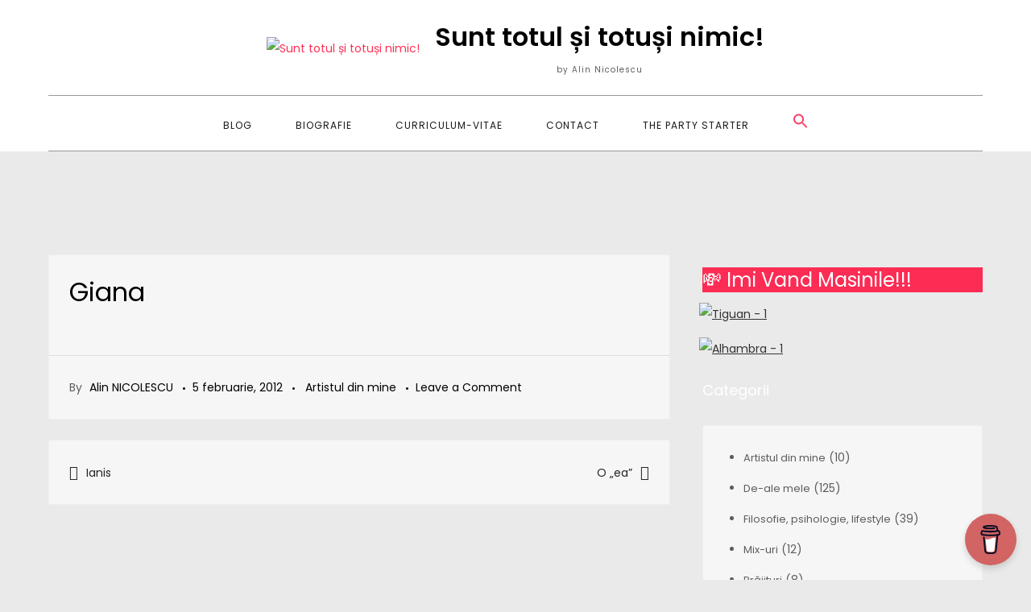

--- FILE ---
content_type: text/html; charset=UTF-8
request_url: https://www.alinnicolescu.ro/giana/
body_size: 16734
content:
<!DOCTYPE html> <html dir="ltr" lang="ro-RO" prefix="og: https://ogp.me/ns#"><head>
	<meta charset="UTF-8">
	<meta name="viewport" content="width=device-width, initial-scale=1">
	<link rel="profile" href="https://gmpg.org/xfn/11">
			<link rel="pingback" href="https://alinnicolescu.ro/xmlrpc.php">
	

		<!-- All in One SEO 4.9.3 - aioseo.com -->
	<meta name="robots" content="max-image-preview:large" />
	<meta name="author" content="Alin NICOLESCU"/>
	<link rel="canonical" href="https://www.alinnicolescu.ro/giana/" />
	<meta name="generator" content="All in One SEO (AIOSEO) 4.9.3" />
		<meta property="og:locale" content="ro_RO" />
		<meta property="og:site_name" content="Sunt totul și totuși nimic! - by Alin Nicolescu" />
		<meta property="og:type" content="article" />
		<meta property="og:title" content="Giana - Sunt totul și totuși nimic!" />
		<meta property="og:url" content="https://www.alinnicolescu.ro/giana/" />
		<meta property="og:image" content="https://alinnicolescu.ro/wp-content/uploads/2024/11/cropped-cropped-cropped-AlinNicolescu-Link-Tree-1.png" />
		<meta property="og:image:secure_url" content="https://alinnicolescu.ro/wp-content/uploads/2024/11/cropped-cropped-cropped-AlinNicolescu-Link-Tree-1.png" />
		<meta property="article:published_time" content="2012-02-05T19:34:36+00:00" />
		<meta property="article:modified_time" content="2012-02-05T19:34:36+00:00" />
		<meta name="twitter:card" content="summary_large_image" />
		<meta name="twitter:title" content="Giana - Sunt totul și totuși nimic!" />
		<meta name="twitter:image" content="https://alinnicolescu.ro/wp-content/uploads/2024/11/cropped-cropped-cropped-AlinNicolescu-Link-Tree-1.png" />
		<script type="application/ld+json" class="aioseo-schema">
			{"@context":"https:\/\/schema.org","@graph":[{"@type":"BlogPosting","@id":"https:\/\/www.alinnicolescu.ro\/giana\/#blogposting","name":"Giana - Sunt totul \u0219i totu\u0219i nimic!","headline":"Giana","author":{"@id":"https:\/\/www.alinnicolescu.ro\/author\/alinnicolescu\/#author"},"publisher":{"@id":"https:\/\/www.alinnicolescu.ro\/#organization"},"image":{"@type":"ImageObject","url":"http:\/\/alinnicolescu.ro\/wp-content\/uploads\/2012\/02\/Giana-by-Alin-Nicolescu.jpg","@id":"https:\/\/www.alinnicolescu.ro\/giana\/#articleImage"},"datePublished":"2012-02-05T21:34:36+03:00","dateModified":"2012-02-05T21:34:36+03:00","inLanguage":"ro-RO","mainEntityOfPage":{"@id":"https:\/\/www.alinnicolescu.ro\/giana\/#webpage"},"isPartOf":{"@id":"https:\/\/www.alinnicolescu.ro\/giana\/#webpage"},"articleSection":"Artistul din mine"},{"@type":"BreadcrumbList","@id":"https:\/\/www.alinnicolescu.ro\/giana\/#breadcrumblist","itemListElement":[{"@type":"ListItem","@id":"https:\/\/www.alinnicolescu.ro#listItem","position":1,"name":"Home","item":"https:\/\/www.alinnicolescu.ro","nextItem":{"@type":"ListItem","@id":"https:\/\/www.alinnicolescu.ro\/category\/artistul-din-mine\/#listItem","name":"Artistul din mine"}},{"@type":"ListItem","@id":"https:\/\/www.alinnicolescu.ro\/category\/artistul-din-mine\/#listItem","position":2,"name":"Artistul din mine","item":"https:\/\/www.alinnicolescu.ro\/category\/artistul-din-mine\/","nextItem":{"@type":"ListItem","@id":"https:\/\/www.alinnicolescu.ro\/giana\/#listItem","name":"Giana"},"previousItem":{"@type":"ListItem","@id":"https:\/\/www.alinnicolescu.ro#listItem","name":"Home"}},{"@type":"ListItem","@id":"https:\/\/www.alinnicolescu.ro\/giana\/#listItem","position":3,"name":"Giana","previousItem":{"@type":"ListItem","@id":"https:\/\/www.alinnicolescu.ro\/category\/artistul-din-mine\/#listItem","name":"Artistul din mine"}}]},{"@type":"Organization","@id":"https:\/\/www.alinnicolescu.ro\/#organization","name":"Sunt totul si totusi nimic!","description":"by Alin Nicolescu","url":"https:\/\/www.alinnicolescu.ro\/","logo":{"@type":"ImageObject","url":"https:\/\/alinnicolescu.ro\/wp-content\/uploads\/2024\/11\/cropped-cropped-cropped-AlinNicolescu-Link-Tree-1.png","@id":"https:\/\/www.alinnicolescu.ro\/giana\/#organizationLogo","width":150,"height":150},"image":{"@id":"https:\/\/www.alinnicolescu.ro\/giana\/#organizationLogo"}},{"@type":"Person","@id":"https:\/\/www.alinnicolescu.ro\/author\/alinnicolescu\/#author","url":"https:\/\/www.alinnicolescu.ro\/author\/alinnicolescu\/","name":"Alin NICOLESCU","image":{"@type":"ImageObject","@id":"https:\/\/www.alinnicolescu.ro\/giana\/#authorImage","url":"https:\/\/secure.gravatar.com\/avatar\/6ec1408f7717f77ad70c3e89c28541663e6f696c5996ade1e9abb5688ff5adeb?s=96&r=g","width":96,"height":96,"caption":"Alin NICOLESCU"}},{"@type":"WebPage","@id":"https:\/\/www.alinnicolescu.ro\/giana\/#webpage","url":"https:\/\/www.alinnicolescu.ro\/giana\/","name":"Giana - Sunt totul \u0219i totu\u0219i nimic!","inLanguage":"ro-RO","isPartOf":{"@id":"https:\/\/www.alinnicolescu.ro\/#website"},"breadcrumb":{"@id":"https:\/\/www.alinnicolescu.ro\/giana\/#breadcrumblist"},"author":{"@id":"https:\/\/www.alinnicolescu.ro\/author\/alinnicolescu\/#author"},"creator":{"@id":"https:\/\/www.alinnicolescu.ro\/author\/alinnicolescu\/#author"},"datePublished":"2012-02-05T21:34:36+03:00","dateModified":"2012-02-05T21:34:36+03:00"},{"@type":"WebSite","@id":"https:\/\/www.alinnicolescu.ro\/#website","url":"https:\/\/www.alinnicolescu.ro\/","name":"Sunt totul si totusi nimic!","description":"by Alin Nicolescu","inLanguage":"ro-RO","publisher":{"@id":"https:\/\/www.alinnicolescu.ro\/#organization"}}]}
		</script>
		<!-- All in One SEO -->


	<!-- This site is optimized with the Yoast SEO plugin v26.8 - https://yoast.com/product/yoast-seo-wordpress/ -->
	<title>Giana - Sunt totul și totuși nimic!</title>
	<link rel="canonical" href="https://www.alinnicolescu.ro/giana/" />
	<meta property="og:locale" content="ro_RO" />
	<meta property="og:type" content="article" />
	<meta property="og:title" content="Giana - Sunt totul și totuși nimic!" />
	<meta property="og:url" content="https://www.alinnicolescu.ro/giana/" />
	<meta property="og:site_name" content="Sunt totul și totuși nimic!" />
	<meta property="article:author" content="https://www.facebook.com/ALINNICOLESCU/" />
	<meta property="article:published_time" content="2012-02-05T19:34:36+00:00" />
	<meta property="og:image" content="http://alinnicolescu.ro/wp-content/uploads/2012/02/Giana-by-Alin-Nicolescu.jpg" />
	<meta name="author" content="Alin NICOLESCU" />
	<meta name="twitter:card" content="summary_large_image" />
	<meta name="twitter:creator" content="@https://twitter.com/alinnicolescu" />
	<meta name="twitter:label1" content="Scris de" />
	<meta name="twitter:data1" content="Alin NICOLESCU" />
	<script type="application/ld+json" class="yoast-schema-graph">{"@context":"https://schema.org","@graph":[{"@type":"Article","@id":"https://www.alinnicolescu.ro/giana/#article","isPartOf":{"@id":"https://www.alinnicolescu.ro/giana/"},"author":{"name":"Alin NICOLESCU","@id":"https://www.alinnicolescu.ro/#/schema/person/49eab4e5bae145722b120862683df8c6"},"headline":"Giana","datePublished":"2012-02-05T19:34:36+00:00","mainEntityOfPage":{"@id":"https://www.alinnicolescu.ro/giana/"},"wordCount":1,"commentCount":0,"publisher":{"@id":"https://www.alinnicolescu.ro/#organization"},"image":{"@id":"https://www.alinnicolescu.ro/giana/#primaryimage"},"thumbnailUrl":"http://alinnicolescu.ro/wp-content/uploads/2012/02/Giana-by-Alin-Nicolescu.jpg","articleSection":["Artistul din mine"],"inLanguage":"ro-RO","potentialAction":[{"@type":"CommentAction","name":"Comment","target":["https://www.alinnicolescu.ro/giana/#respond"]}]},{"@type":"WebPage","@id":"https://www.alinnicolescu.ro/giana/","url":"https://www.alinnicolescu.ro/giana/","name":"Giana - Sunt totul și totuși nimic!","isPartOf":{"@id":"https://www.alinnicolescu.ro/#website"},"primaryImageOfPage":{"@id":"https://www.alinnicolescu.ro/giana/#primaryimage"},"image":{"@id":"https://www.alinnicolescu.ro/giana/#primaryimage"},"thumbnailUrl":"http://alinnicolescu.ro/wp-content/uploads/2012/02/Giana-by-Alin-Nicolescu.jpg","datePublished":"2012-02-05T19:34:36+00:00","breadcrumb":{"@id":"https://www.alinnicolescu.ro/giana/#breadcrumb"},"inLanguage":"ro-RO","potentialAction":[{"@type":"ReadAction","target":["https://www.alinnicolescu.ro/giana/"]}]},{"@type":"ImageObject","inLanguage":"ro-RO","@id":"https://www.alinnicolescu.ro/giana/#primaryimage","url":"http://alinnicolescu.ro/wp-content/uploads/2012/02/Giana-by-Alin-Nicolescu.jpg","contentUrl":"http://alinnicolescu.ro/wp-content/uploads/2012/02/Giana-by-Alin-Nicolescu.jpg"},{"@type":"BreadcrumbList","@id":"https://www.alinnicolescu.ro/giana/#breadcrumb","itemListElement":[{"@type":"ListItem","position":1,"name":"Prima pagină","item":"https://www.alinnicolescu.ro/"},{"@type":"ListItem","position":2,"name":"Blog","item":"https://www.alinnicolescu.ro/blog/"},{"@type":"ListItem","position":3,"name":"Giana"}]},{"@type":"WebSite","@id":"https://www.alinnicolescu.ro/#website","url":"https://www.alinnicolescu.ro/","name":"Sunt totul și totuși nimic!","description":"by Alin Nicolescu","publisher":{"@id":"https://www.alinnicolescu.ro/#organization"},"potentialAction":[{"@type":"SearchAction","target":{"@type":"EntryPoint","urlTemplate":"https://www.alinnicolescu.ro/?s={search_term_string}"},"query-input":{"@type":"PropertyValueSpecification","valueRequired":true,"valueName":"search_term_string"}}],"inLanguage":"ro-RO"},{"@type":"Organization","@id":"https://www.alinnicolescu.ro/#organization","name":"Sunt totul și totuși nimic!","url":"https://www.alinnicolescu.ro/","logo":{"@type":"ImageObject","inLanguage":"ro-RO","@id":"https://www.alinnicolescu.ro/#/schema/logo/image/","url":"https://alinnicolescu.ro/wp-content/uploads/2024/11/cropped-cropped-cropped-AlinNicolescu-Link-Tree-1.png","contentUrl":"https://alinnicolescu.ro/wp-content/uploads/2024/11/cropped-cropped-cropped-AlinNicolescu-Link-Tree-1.png","width":150,"height":150,"caption":"Sunt totul și totuși nimic!"},"image":{"@id":"https://www.alinnicolescu.ro/#/schema/logo/image/"}},{"@type":"Person","@id":"https://www.alinnicolescu.ro/#/schema/person/49eab4e5bae145722b120862683df8c6","name":"Alin NICOLESCU","image":{"@type":"ImageObject","inLanguage":"ro-RO","@id":"https://www.alinnicolescu.ro/#/schema/person/image/","url":"https://secure.gravatar.com/avatar/6ec1408f7717f77ad70c3e89c28541663e6f696c5996ade1e9abb5688ff5adeb?s=96&r=g","contentUrl":"https://secure.gravatar.com/avatar/6ec1408f7717f77ad70c3e89c28541663e6f696c5996ade1e9abb5688ff5adeb?s=96&r=g","caption":"Alin NICOLESCU"},"description":"SUNT TOTUL SI TOTUSI NIMIC!","sameAs":["https://www.alinnicolescu.ro","https://www.facebook.com/ALINNICOLESCU/","https://www.instagram.com/alinnicolescu/","https://x.com/https://twitter.com/alinnicolescu","https://youtube.com/alinnicolescu","https://soundcloud.com/djalinnicolescu"],"url":"https://www.alinnicolescu.ro/author/alinnicolescu/"}]}</script>
	<!-- / Yoast SEO plugin. -->


<link rel='dns-prefetch' href='//alinnicolescu.ro' />
<link rel='dns-prefetch' href='//fonts.googleapis.com' />
<link rel="alternate" type="application/rss+xml" title="Sunt totul și totuși nimic! &raquo; Flux" href="https://www.alinnicolescu.ro/feed/" />
<link rel="alternate" type="application/rss+xml" title="Sunt totul și totuși nimic! &raquo; Flux comentarii" href="https://www.alinnicolescu.ro/comments/feed/" />
<link rel="alternate" type="application/rss+xml" title="Flux comentarii Sunt totul și totuși nimic! &raquo; Giana" href="https://www.alinnicolescu.ro/giana/feed/" />
<link rel="alternate" title="oEmbed (JSON)" type="application/json+oembed" href="https://www.alinnicolescu.ro/wp-json/oembed/1.0/embed?url=https%3A%2F%2Fwww.alinnicolescu.ro%2Fgiana%2F" />
<link rel="alternate" title="oEmbed (XML)" type="text/xml+oembed" href="https://www.alinnicolescu.ro/wp-json/oembed/1.0/embed?url=https%3A%2F%2Fwww.alinnicolescu.ro%2Fgiana%2F&#038;format=xml" />
		<!-- This site uses the Google Analytics by MonsterInsights plugin v9.11.1 - Using Analytics tracking - https://www.monsterinsights.com/ -->
							<script src="//www.googletagmanager.com/gtag/js?id=G-WN50VYTSC1"  data-cfasync="false" data-wpfc-render="false" type="text/javascript" async></script>
			<script data-cfasync="false" data-wpfc-render="false" type="text/javascript">
				var mi_version = '9.11.1';
				var mi_track_user = true;
				var mi_no_track_reason = '';
								var MonsterInsightsDefaultLocations = {"page_location":"https:\/\/www.alinnicolescu.ro\/giana\/"};
								if ( typeof MonsterInsightsPrivacyGuardFilter === 'function' ) {
					var MonsterInsightsLocations = (typeof MonsterInsightsExcludeQuery === 'object') ? MonsterInsightsPrivacyGuardFilter( MonsterInsightsExcludeQuery ) : MonsterInsightsPrivacyGuardFilter( MonsterInsightsDefaultLocations );
				} else {
					var MonsterInsightsLocations = (typeof MonsterInsightsExcludeQuery === 'object') ? MonsterInsightsExcludeQuery : MonsterInsightsDefaultLocations;
				}

								var disableStrs = [
										'ga-disable-G-WN50VYTSC1',
									];

				/* Function to detect opted out users */
				function __gtagTrackerIsOptedOut() {
					for (var index = 0; index < disableStrs.length; index++) {
						if (document.cookie.indexOf(disableStrs[index] + '=true') > -1) {
							return true;
						}
					}

					return false;
				}

				/* Disable tracking if the opt-out cookie exists. */
				if (__gtagTrackerIsOptedOut()) {
					for (var index = 0; index < disableStrs.length; index++) {
						window[disableStrs[index]] = true;
					}
				}

				/* Opt-out function */
				function __gtagTrackerOptout() {
					for (var index = 0; index < disableStrs.length; index++) {
						document.cookie = disableStrs[index] + '=true; expires=Thu, 31 Dec 2099 23:59:59 UTC; path=/';
						window[disableStrs[index]] = true;
					}
				}

				if ('undefined' === typeof gaOptout) {
					function gaOptout() {
						__gtagTrackerOptout();
					}
				}
								window.dataLayer = window.dataLayer || [];

				window.MonsterInsightsDualTracker = {
					helpers: {},
					trackers: {},
				};
				if (mi_track_user) {
					function __gtagDataLayer() {
						dataLayer.push(arguments);
					}

					function __gtagTracker(type, name, parameters) {
						if (!parameters) {
							parameters = {};
						}

						if (parameters.send_to) {
							__gtagDataLayer.apply(null, arguments);
							return;
						}

						if (type === 'event') {
														parameters.send_to = monsterinsights_frontend.v4_id;
							var hookName = name;
							if (typeof parameters['event_category'] !== 'undefined') {
								hookName = parameters['event_category'] + ':' + name;
							}

							if (typeof MonsterInsightsDualTracker.trackers[hookName] !== 'undefined') {
								MonsterInsightsDualTracker.trackers[hookName](parameters);
							} else {
								__gtagDataLayer('event', name, parameters);
							}
							
						} else {
							__gtagDataLayer.apply(null, arguments);
						}
					}

					__gtagTracker('js', new Date());
					__gtagTracker('set', {
						'developer_id.dZGIzZG': true,
											});
					if ( MonsterInsightsLocations.page_location ) {
						__gtagTracker('set', MonsterInsightsLocations);
					}
										__gtagTracker('config', 'G-WN50VYTSC1', {"forceSSL":"true","link_attribution":"true"} );
										window.gtag = __gtagTracker;										(function () {
						/* https://developers.google.com/analytics/devguides/collection/analyticsjs/ */
						/* ga and __gaTracker compatibility shim. */
						var noopfn = function () {
							return null;
						};
						var newtracker = function () {
							return new Tracker();
						};
						var Tracker = function () {
							return null;
						};
						var p = Tracker.prototype;
						p.get = noopfn;
						p.set = noopfn;
						p.send = function () {
							var args = Array.prototype.slice.call(arguments);
							args.unshift('send');
							__gaTracker.apply(null, args);
						};
						var __gaTracker = function () {
							var len = arguments.length;
							if (len === 0) {
								return;
							}
							var f = arguments[len - 1];
							if (typeof f !== 'object' || f === null || typeof f.hitCallback !== 'function') {
								if ('send' === arguments[0]) {
									var hitConverted, hitObject = false, action;
									if ('event' === arguments[1]) {
										if ('undefined' !== typeof arguments[3]) {
											hitObject = {
												'eventAction': arguments[3],
												'eventCategory': arguments[2],
												'eventLabel': arguments[4],
												'value': arguments[5] ? arguments[5] : 1,
											}
										}
									}
									if ('pageview' === arguments[1]) {
										if ('undefined' !== typeof arguments[2]) {
											hitObject = {
												'eventAction': 'page_view',
												'page_path': arguments[2],
											}
										}
									}
									if (typeof arguments[2] === 'object') {
										hitObject = arguments[2];
									}
									if (typeof arguments[5] === 'object') {
										Object.assign(hitObject, arguments[5]);
									}
									if ('undefined' !== typeof arguments[1].hitType) {
										hitObject = arguments[1];
										if ('pageview' === hitObject.hitType) {
											hitObject.eventAction = 'page_view';
										}
									}
									if (hitObject) {
										action = 'timing' === arguments[1].hitType ? 'timing_complete' : hitObject.eventAction;
										hitConverted = mapArgs(hitObject);
										__gtagTracker('event', action, hitConverted);
									}
								}
								return;
							}

							function mapArgs(args) {
								var arg, hit = {};
								var gaMap = {
									'eventCategory': 'event_category',
									'eventAction': 'event_action',
									'eventLabel': 'event_label',
									'eventValue': 'event_value',
									'nonInteraction': 'non_interaction',
									'timingCategory': 'event_category',
									'timingVar': 'name',
									'timingValue': 'value',
									'timingLabel': 'event_label',
									'page': 'page_path',
									'location': 'page_location',
									'title': 'page_title',
									'referrer' : 'page_referrer',
								};
								for (arg in args) {
																		if (!(!args.hasOwnProperty(arg) || !gaMap.hasOwnProperty(arg))) {
										hit[gaMap[arg]] = args[arg];
									} else {
										hit[arg] = args[arg];
									}
								}
								return hit;
							}

							try {
								f.hitCallback();
							} catch (ex) {
							}
						};
						__gaTracker.create = newtracker;
						__gaTracker.getByName = newtracker;
						__gaTracker.getAll = function () {
							return [];
						};
						__gaTracker.remove = noopfn;
						__gaTracker.loaded = true;
						window['__gaTracker'] = __gaTracker;
					})();
									} else {
										console.log("");
					(function () {
						function __gtagTracker() {
							return null;
						}

						window['__gtagTracker'] = __gtagTracker;
						window['gtag'] = __gtagTracker;
					})();
									}
			</script>
							<!-- / Google Analytics by MonsterInsights -->
		<style id='wp-img-auto-sizes-contain-inline-css' type='text/css'>
img:is([sizes=auto i],[sizes^="auto," i]){contain-intrinsic-size:3000px 1500px}
/*# sourceURL=wp-img-auto-sizes-contain-inline-css */
</style>
<style id='wp-emoji-styles-inline-css' type='text/css'>

	img.wp-smiley, img.emoji {
		display: inline !important;
		border: none !important;
		box-shadow: none !important;
		height: 1em !important;
		width: 1em !important;
		margin: 0 0.07em !important;
		vertical-align: -0.1em !important;
		background: none !important;
		padding: 0 !important;
	}
/*# sourceURL=wp-emoji-styles-inline-css */
</style>
<style id='wp-block-library-inline-css' type='text/css'>
:root{--wp-block-synced-color:#7a00df;--wp-block-synced-color--rgb:122,0,223;--wp-bound-block-color:var(--wp-block-synced-color);--wp-editor-canvas-background:#ddd;--wp-admin-theme-color:#007cba;--wp-admin-theme-color--rgb:0,124,186;--wp-admin-theme-color-darker-10:#006ba1;--wp-admin-theme-color-darker-10--rgb:0,107,160.5;--wp-admin-theme-color-darker-20:#005a87;--wp-admin-theme-color-darker-20--rgb:0,90,135;--wp-admin-border-width-focus:2px}@media (min-resolution:192dpi){:root{--wp-admin-border-width-focus:1.5px}}.wp-element-button{cursor:pointer}:root .has-very-light-gray-background-color{background-color:#eee}:root .has-very-dark-gray-background-color{background-color:#313131}:root .has-very-light-gray-color{color:#eee}:root .has-very-dark-gray-color{color:#313131}:root .has-vivid-green-cyan-to-vivid-cyan-blue-gradient-background{background:linear-gradient(135deg,#00d084,#0693e3)}:root .has-purple-crush-gradient-background{background:linear-gradient(135deg,#34e2e4,#4721fb 50%,#ab1dfe)}:root .has-hazy-dawn-gradient-background{background:linear-gradient(135deg,#faaca8,#dad0ec)}:root .has-subdued-olive-gradient-background{background:linear-gradient(135deg,#fafae1,#67a671)}:root .has-atomic-cream-gradient-background{background:linear-gradient(135deg,#fdd79a,#004a59)}:root .has-nightshade-gradient-background{background:linear-gradient(135deg,#330968,#31cdcf)}:root .has-midnight-gradient-background{background:linear-gradient(135deg,#020381,#2874fc)}:root{--wp--preset--font-size--normal:16px;--wp--preset--font-size--huge:42px}.has-regular-font-size{font-size:1em}.has-larger-font-size{font-size:2.625em}.has-normal-font-size{font-size:var(--wp--preset--font-size--normal)}.has-huge-font-size{font-size:var(--wp--preset--font-size--huge)}.has-text-align-center{text-align:center}.has-text-align-left{text-align:left}.has-text-align-right{text-align:right}.has-fit-text{white-space:nowrap!important}#end-resizable-editor-section{display:none}.aligncenter{clear:both}.items-justified-left{justify-content:flex-start}.items-justified-center{justify-content:center}.items-justified-right{justify-content:flex-end}.items-justified-space-between{justify-content:space-between}.screen-reader-text{border:0;clip-path:inset(50%);height:1px;margin:-1px;overflow:hidden;padding:0;position:absolute;width:1px;word-wrap:normal!important}.screen-reader-text:focus{background-color:#ddd;clip-path:none;color:#444;display:block;font-size:1em;height:auto;left:5px;line-height:normal;padding:15px 23px 14px;text-decoration:none;top:5px;width:auto;z-index:100000}html :where(.has-border-color){border-style:solid}html :where([style*=border-top-color]){border-top-style:solid}html :where([style*=border-right-color]){border-right-style:solid}html :where([style*=border-bottom-color]){border-bottom-style:solid}html :where([style*=border-left-color]){border-left-style:solid}html :where([style*=border-width]){border-style:solid}html :where([style*=border-top-width]){border-top-style:solid}html :where([style*=border-right-width]){border-right-style:solid}html :where([style*=border-bottom-width]){border-bottom-style:solid}html :where([style*=border-left-width]){border-left-style:solid}html :where(img[class*=wp-image-]){height:auto;max-width:100%}:where(figure){margin:0 0 1em}html :where(.is-position-sticky){--wp-admin--admin-bar--position-offset:var(--wp-admin--admin-bar--height,0px)}@media screen and (max-width:600px){html :where(.is-position-sticky){--wp-admin--admin-bar--position-offset:0px}}

/*# sourceURL=wp-block-library-inline-css */
</style><style id='global-styles-inline-css' type='text/css'>
:root{--wp--preset--aspect-ratio--square: 1;--wp--preset--aspect-ratio--4-3: 4/3;--wp--preset--aspect-ratio--3-4: 3/4;--wp--preset--aspect-ratio--3-2: 3/2;--wp--preset--aspect-ratio--2-3: 2/3;--wp--preset--aspect-ratio--16-9: 16/9;--wp--preset--aspect-ratio--9-16: 9/16;--wp--preset--color--black: #000000;--wp--preset--color--cyan-bluish-gray: #abb8c3;--wp--preset--color--white: #ffffff;--wp--preset--color--pale-pink: #f78da7;--wp--preset--color--vivid-red: #cf2e2e;--wp--preset--color--luminous-vivid-orange: #ff6900;--wp--preset--color--luminous-vivid-amber: #fcb900;--wp--preset--color--light-green-cyan: #7bdcb5;--wp--preset--color--vivid-green-cyan: #00d084;--wp--preset--color--pale-cyan-blue: #8ed1fc;--wp--preset--color--vivid-cyan-blue: #0693e3;--wp--preset--color--vivid-purple: #9b51e0;--wp--preset--color--tan: #E6DBAD;--wp--preset--color--yellow: #FDE64B;--wp--preset--color--orange: #ED7014;--wp--preset--color--red: #D0312D;--wp--preset--color--pink: #b565a7;--wp--preset--color--purple: #A32CC4;--wp--preset--color--blue: #3A43BA;--wp--preset--color--green: #3BB143;--wp--preset--color--brown: #231709;--wp--preset--color--grey: #6C626D;--wp--preset--gradient--vivid-cyan-blue-to-vivid-purple: linear-gradient(135deg,rgb(6,147,227) 0%,rgb(155,81,224) 100%);--wp--preset--gradient--light-green-cyan-to-vivid-green-cyan: linear-gradient(135deg,rgb(122,220,180) 0%,rgb(0,208,130) 100%);--wp--preset--gradient--luminous-vivid-amber-to-luminous-vivid-orange: linear-gradient(135deg,rgb(252,185,0) 0%,rgb(255,105,0) 100%);--wp--preset--gradient--luminous-vivid-orange-to-vivid-red: linear-gradient(135deg,rgb(255,105,0) 0%,rgb(207,46,46) 100%);--wp--preset--gradient--very-light-gray-to-cyan-bluish-gray: linear-gradient(135deg,rgb(238,238,238) 0%,rgb(169,184,195) 100%);--wp--preset--gradient--cool-to-warm-spectrum: linear-gradient(135deg,rgb(74,234,220) 0%,rgb(151,120,209) 20%,rgb(207,42,186) 40%,rgb(238,44,130) 60%,rgb(251,105,98) 80%,rgb(254,248,76) 100%);--wp--preset--gradient--blush-light-purple: linear-gradient(135deg,rgb(255,206,236) 0%,rgb(152,150,240) 100%);--wp--preset--gradient--blush-bordeaux: linear-gradient(135deg,rgb(254,205,165) 0%,rgb(254,45,45) 50%,rgb(107,0,62) 100%);--wp--preset--gradient--luminous-dusk: linear-gradient(135deg,rgb(255,203,112) 0%,rgb(199,81,192) 50%,rgb(65,88,208) 100%);--wp--preset--gradient--pale-ocean: linear-gradient(135deg,rgb(255,245,203) 0%,rgb(182,227,212) 50%,rgb(51,167,181) 100%);--wp--preset--gradient--electric-grass: linear-gradient(135deg,rgb(202,248,128) 0%,rgb(113,206,126) 100%);--wp--preset--gradient--midnight: linear-gradient(135deg,rgb(2,3,129) 0%,rgb(40,116,252) 100%);--wp--preset--font-size--small: 12px;--wp--preset--font-size--medium: 20px;--wp--preset--font-size--large: 36px;--wp--preset--font-size--x-large: 42px;--wp--preset--font-size--regular: 16px;--wp--preset--font-size--larger: 36px;--wp--preset--font-size--huge: 48px;--wp--preset--spacing--20: 0.44rem;--wp--preset--spacing--30: 0.67rem;--wp--preset--spacing--40: 1rem;--wp--preset--spacing--50: 1.5rem;--wp--preset--spacing--60: 2.25rem;--wp--preset--spacing--70: 3.38rem;--wp--preset--spacing--80: 5.06rem;--wp--preset--shadow--natural: 6px 6px 9px rgba(0, 0, 0, 0.2);--wp--preset--shadow--deep: 12px 12px 50px rgba(0, 0, 0, 0.4);--wp--preset--shadow--sharp: 6px 6px 0px rgba(0, 0, 0, 0.2);--wp--preset--shadow--outlined: 6px 6px 0px -3px rgb(255, 255, 255), 6px 6px rgb(0, 0, 0);--wp--preset--shadow--crisp: 6px 6px 0px rgb(0, 0, 0);}:where(.is-layout-flex){gap: 0.5em;}:where(.is-layout-grid){gap: 0.5em;}body .is-layout-flex{display: flex;}.is-layout-flex{flex-wrap: wrap;align-items: center;}.is-layout-flex > :is(*, div){margin: 0;}body .is-layout-grid{display: grid;}.is-layout-grid > :is(*, div){margin: 0;}:where(.wp-block-columns.is-layout-flex){gap: 2em;}:where(.wp-block-columns.is-layout-grid){gap: 2em;}:where(.wp-block-post-template.is-layout-flex){gap: 1.25em;}:where(.wp-block-post-template.is-layout-grid){gap: 1.25em;}.has-black-color{color: var(--wp--preset--color--black) !important;}.has-cyan-bluish-gray-color{color: var(--wp--preset--color--cyan-bluish-gray) !important;}.has-white-color{color: var(--wp--preset--color--white) !important;}.has-pale-pink-color{color: var(--wp--preset--color--pale-pink) !important;}.has-vivid-red-color{color: var(--wp--preset--color--vivid-red) !important;}.has-luminous-vivid-orange-color{color: var(--wp--preset--color--luminous-vivid-orange) !important;}.has-luminous-vivid-amber-color{color: var(--wp--preset--color--luminous-vivid-amber) !important;}.has-light-green-cyan-color{color: var(--wp--preset--color--light-green-cyan) !important;}.has-vivid-green-cyan-color{color: var(--wp--preset--color--vivid-green-cyan) !important;}.has-pale-cyan-blue-color{color: var(--wp--preset--color--pale-cyan-blue) !important;}.has-vivid-cyan-blue-color{color: var(--wp--preset--color--vivid-cyan-blue) !important;}.has-vivid-purple-color{color: var(--wp--preset--color--vivid-purple) !important;}.has-black-background-color{background-color: var(--wp--preset--color--black) !important;}.has-cyan-bluish-gray-background-color{background-color: var(--wp--preset--color--cyan-bluish-gray) !important;}.has-white-background-color{background-color: var(--wp--preset--color--white) !important;}.has-pale-pink-background-color{background-color: var(--wp--preset--color--pale-pink) !important;}.has-vivid-red-background-color{background-color: var(--wp--preset--color--vivid-red) !important;}.has-luminous-vivid-orange-background-color{background-color: var(--wp--preset--color--luminous-vivid-orange) !important;}.has-luminous-vivid-amber-background-color{background-color: var(--wp--preset--color--luminous-vivid-amber) !important;}.has-light-green-cyan-background-color{background-color: var(--wp--preset--color--light-green-cyan) !important;}.has-vivid-green-cyan-background-color{background-color: var(--wp--preset--color--vivid-green-cyan) !important;}.has-pale-cyan-blue-background-color{background-color: var(--wp--preset--color--pale-cyan-blue) !important;}.has-vivid-cyan-blue-background-color{background-color: var(--wp--preset--color--vivid-cyan-blue) !important;}.has-vivid-purple-background-color{background-color: var(--wp--preset--color--vivid-purple) !important;}.has-black-border-color{border-color: var(--wp--preset--color--black) !important;}.has-cyan-bluish-gray-border-color{border-color: var(--wp--preset--color--cyan-bluish-gray) !important;}.has-white-border-color{border-color: var(--wp--preset--color--white) !important;}.has-pale-pink-border-color{border-color: var(--wp--preset--color--pale-pink) !important;}.has-vivid-red-border-color{border-color: var(--wp--preset--color--vivid-red) !important;}.has-luminous-vivid-orange-border-color{border-color: var(--wp--preset--color--luminous-vivid-orange) !important;}.has-luminous-vivid-amber-border-color{border-color: var(--wp--preset--color--luminous-vivid-amber) !important;}.has-light-green-cyan-border-color{border-color: var(--wp--preset--color--light-green-cyan) !important;}.has-vivid-green-cyan-border-color{border-color: var(--wp--preset--color--vivid-green-cyan) !important;}.has-pale-cyan-blue-border-color{border-color: var(--wp--preset--color--pale-cyan-blue) !important;}.has-vivid-cyan-blue-border-color{border-color: var(--wp--preset--color--vivid-cyan-blue) !important;}.has-vivid-purple-border-color{border-color: var(--wp--preset--color--vivid-purple) !important;}.has-vivid-cyan-blue-to-vivid-purple-gradient-background{background: var(--wp--preset--gradient--vivid-cyan-blue-to-vivid-purple) !important;}.has-light-green-cyan-to-vivid-green-cyan-gradient-background{background: var(--wp--preset--gradient--light-green-cyan-to-vivid-green-cyan) !important;}.has-luminous-vivid-amber-to-luminous-vivid-orange-gradient-background{background: var(--wp--preset--gradient--luminous-vivid-amber-to-luminous-vivid-orange) !important;}.has-luminous-vivid-orange-to-vivid-red-gradient-background{background: var(--wp--preset--gradient--luminous-vivid-orange-to-vivid-red) !important;}.has-very-light-gray-to-cyan-bluish-gray-gradient-background{background: var(--wp--preset--gradient--very-light-gray-to-cyan-bluish-gray) !important;}.has-cool-to-warm-spectrum-gradient-background{background: var(--wp--preset--gradient--cool-to-warm-spectrum) !important;}.has-blush-light-purple-gradient-background{background: var(--wp--preset--gradient--blush-light-purple) !important;}.has-blush-bordeaux-gradient-background{background: var(--wp--preset--gradient--blush-bordeaux) !important;}.has-luminous-dusk-gradient-background{background: var(--wp--preset--gradient--luminous-dusk) !important;}.has-pale-ocean-gradient-background{background: var(--wp--preset--gradient--pale-ocean) !important;}.has-electric-grass-gradient-background{background: var(--wp--preset--gradient--electric-grass) !important;}.has-midnight-gradient-background{background: var(--wp--preset--gradient--midnight) !important;}.has-small-font-size{font-size: var(--wp--preset--font-size--small) !important;}.has-medium-font-size{font-size: var(--wp--preset--font-size--medium) !important;}.has-large-font-size{font-size: var(--wp--preset--font-size--large) !important;}.has-x-large-font-size{font-size: var(--wp--preset--font-size--x-large) !important;}
/*# sourceURL=global-styles-inline-css */
</style>

<style id='classic-theme-styles-inline-css' type='text/css'>
/*! This file is auto-generated */
.wp-block-button__link{color:#fff;background-color:#32373c;border-radius:9999px;box-shadow:none;text-decoration:none;padding:calc(.667em + 2px) calc(1.333em + 2px);font-size:1.125em}.wp-block-file__button{background:#32373c;color:#fff;text-decoration:none}
/*# sourceURL=/wp-includes/css/classic-themes.min.css */
</style>
<link rel='stylesheet' id='contact-form-7-css' href='https://alinnicolescu.ro/wp-content/plugins/contact-form-7/includes/css/styles.css?ver=6.1.4' type='text/css' media='all' />
<link rel='stylesheet' id='ivory-search-styles-css' href='https://alinnicolescu.ro/wp-content/plugins/add-search-to-menu/public/css/ivory-search.min.css?ver=5.5.14' type='text/css' media='all' />
<link rel='stylesheet' id='marsh-blog-google-fonts-css' href='https://fonts.googleapis.com/css?family=Poppins%3A400%2C600%2C700&#038;subset=latin%2Clatin-ext' type='text/css' media='all' />
<link rel='stylesheet' id='fontawesome-all-css' href='https://alinnicolescu.ro/wp-content/themes/marsh-blog/assets/css/all.min.css?ver=4.7.0' type='text/css' media='all' />
<link rel='stylesheet' id='marsh-blog-blocks-css' href='https://alinnicolescu.ro/wp-content/themes/marsh-blog/assets/css/blocks.min.css?ver=6.9' type='text/css' media='all' />
<link rel='stylesheet' id='marsh-blog-style-css' href='https://alinnicolescu.ro/wp-content/themes/marsh-blog/style.css?ver=6.9' type='text/css' media='all' />
<link rel='stylesheet' id='wp-pagenavi-css' href='https://alinnicolescu.ro/wp-content/plugins/wp-pagenavi/pagenavi-css.css?ver=2.70' type='text/css' media='all' />
<link rel='stylesheet' id='mediaelementjs-styles-css' href='https://alinnicolescu.ro/wp-content/plugins/media-element-html5-video-and-audio-player/mediaelement/v4/mediaelementplayer.min.css?ver=6.9' type='text/css' media='all' />
<link rel='stylesheet' id='mediaelementjs-styles-legacy-css' href='https://alinnicolescu.ro/wp-content/plugins/media-element-html5-video-and-audio-player/mediaelement/v4/mediaelementplayer-legacy.min.css?ver=6.9' type='text/css' media='all' />
<script type="text/javascript" src="https://alinnicolescu.ro/wp-content/plugins/google-analytics-for-wordpress/assets/js/frontend-gtag.min.js?ver=9.11.1" id="monsterinsights-frontend-script-js" async="async" data-wp-strategy="async"></script>
<script data-cfasync="false" data-wpfc-render="false" type="text/javascript" id='monsterinsights-frontend-script-js-extra'>/* <![CDATA[ */
var monsterinsights_frontend = {"js_events_tracking":"true","download_extensions":"doc,pdf,ppt,zip,xls,docx,pptx,xlsx","inbound_paths":"[{\"path\":\"\\\/go\\\/\",\"label\":\"affiliate\"},{\"path\":\"\\\/recommend\\\/\",\"label\":\"affiliate\"}]","home_url":"https:\/\/www.alinnicolescu.ro","hash_tracking":"false","v4_id":"G-WN50VYTSC1"};/* ]]> */
</script>
<script type="text/javascript" src="https://alinnicolescu.ro/wp-includes/js/jquery/jquery.min.js?ver=3.7.1" id="jquery-core-js"></script>
<script type="text/javascript" src="https://alinnicolescu.ro/wp-includes/js/jquery/jquery-migrate.min.js?ver=3.4.1" id="jquery-migrate-js"></script>
<script type="text/javascript" src="https://alinnicolescu.ro/wp-content/plugins/media-element-html5-video-and-audio-player/mediaelement/v4/mediaelement-and-player.min.js?ver=4.2.8" id="mediaelementjs-scripts-js"></script>
<link rel="https://api.w.org/" href="https://www.alinnicolescu.ro/wp-json/" /><link rel="alternate" title="JSON" type="application/json" href="https://www.alinnicolescu.ro/wp-json/wp/v2/posts/1533" /><link rel="EditURI" type="application/rsd+xml" title="RSD" href="https://alinnicolescu.ro/xmlrpc.php?rsd" />
<meta name="generator" content="WordPress 6.9" />
<link rel='shortlink' href='https://www.alinnicolescu.ro/?p=1533' />
<link rel="pingback" href="https://alinnicolescu.ro/xmlrpc.php"><style type="text/css" id="custom-background-css">
body.custom-background { background-color: #eaeaea; }
</style>
	<link rel="icon" href="https://alinnicolescu.ro/wp-content/uploads/2024/12/cropped-eu_profil_ochelari-32x32.png" sizes="32x32" />
<link rel="icon" href="https://alinnicolescu.ro/wp-content/uploads/2024/12/cropped-eu_profil_ochelari-192x192.png" sizes="192x192" />
<link rel="apple-touch-icon" href="https://alinnicolescu.ro/wp-content/uploads/2024/12/cropped-eu_profil_ochelari-180x180.png" />
<meta name="msapplication-TileImage" content="https://alinnicolescu.ro/wp-content/uploads/2024/12/cropped-eu_profil_ochelari-270x270.png" />
<style type="text/css" media="screen">.is-menu path.search-icon-path { fill: #fb4568;}body .popup-search-close:after, body .search-close:after { border-color: #fb4568;}body .popup-search-close:before, body .search-close:before { border-color: #fb4568;}</style></head>

<body class="wp-singular post-template-default single single-post postid-1533 single-format-standard custom-background wp-custom-logo wp-theme-marsh-blog marsh-blog right-sidebar">

<div id="page" class="site"><a class="skip-link screen-reader-text" href="#content">Skip to content</a>		<header id="masthead" class="site-header" role="banner">    <div class="wrapper">
        <div class="site-branding">
            <div class="site-logo">
                                    <a href="https://www.alinnicolescu.ro/" class="custom-logo-link" rel="home"><img width="150" height="150" src="https://alinnicolescu.ro/wp-content/uploads/2024/11/cropped-cropped-cropped-AlinNicolescu-Link-Tree-1.png" class="custom-logo" alt="Sunt totul și totuși nimic!" decoding="async" /></a>                            </div><!-- .site-logo -->

            <div id="site-identity">
                <h1 class="site-title">
                    <a href="https://www.alinnicolescu.ro/" rel="home">  Sunt totul și totuși nimic!</a>
                </h1>

                                    <p class="site-description">by Alin Nicolescu</p>
                            </div><!-- #site-identity -->
        </div> <!-- .site-branding -->

        <nav id="site-navigation" class="main-navigation" role="navigation" aria-label="Primary Menu">
            <button type="button" class="menu-toggle">
                <span class="icon-bar"></span>
                <span class="icon-bar"></span>
                <span class="icon-bar"></span>
            </button>

            <ul id="primary-menu" class="nav-menu"><li id="menu-item-4421" class="menu-item menu-item-type-post_type menu-item-object-page current_page_parent menu-item-4421"><a href="https://www.alinnicolescu.ro/blog/">Blog</a></li>
<li id="menu-item-4422" class="menu-item menu-item-type-post_type menu-item-object-page menu-item-4422"><a href="https://www.alinnicolescu.ro/biografie/">Biografie</a></li>
<li id="menu-item-4424" class="menu-item menu-item-type-post_type menu-item-object-page menu-item-4424"><a href="https://www.alinnicolescu.ro/curriculum-vitae/">Curriculum-Vitae</a></li>
<li id="menu-item-4423" class="menu-item menu-item-type-post_type menu-item-object-page menu-item-4423"><a href="https://www.alinnicolescu.ro/contact-3/">Contact</a></li>
<li id="menu-item-4425" class="menu-item menu-item-type-post_type menu-item-object-page menu-item-4425"><a href="https://www.alinnicolescu.ro/the-party-starter/">The Party Starter</a></li>
<li class=" astm-search-menu is-menu is-dropdown menu-item"><a href="#" role="button" aria-label="Search Icon Link"><svg width="20" height="20" class="search-icon" role="img" viewBox="2 9 20 5" focusable="false" aria-label="Search">
						<path class="search-icon-path" d="M15.5 14h-.79l-.28-.27C15.41 12.59 16 11.11 16 9.5 16 5.91 13.09 3 9.5 3S3 5.91 3 9.5 5.91 16 9.5 16c1.61 0 3.09-.59 4.23-1.57l.27.28v.79l5 4.99L20.49 19l-4.99-5zm-6 0C7.01 14 5 11.99 5 9.5S7.01 5 9.5 5 14 7.01 14 9.5 11.99 14 9.5 14z"></path></svg></a><form  class="is-search-form is-form-style is-form-style-3 is-form-id-0 " action="https://www.alinnicolescu.ro/" method="get" role="search" ><label for="is-search-input-0"><span class="is-screen-reader-text">Search for:</span><input  type="search" id="is-search-input-0" name="s" value="" class="is-search-input" placeholder="Search here..." autocomplete=off /></label><button type="submit" class="is-search-submit"><span class="is-screen-reader-text">Search Button</span><span class="is-search-icon"><svg focusable="false" aria-label="Search" xmlns="http://www.w3.org/2000/svg" viewBox="0 0 24 24" width="24px"><path d="M15.5 14h-.79l-.28-.27C15.41 12.59 16 11.11 16 9.5 16 5.91 13.09 3 9.5 3S3 5.91 3 9.5 5.91 16 9.5 16c1.61 0 3.09-.59 4.23-1.57l.27.28v.79l5 4.99L20.49 19l-4.99-5zm-6 0C7.01 14 5 11.99 5 9.5S7.01 5 9.5 5 14 7.01 14 9.5 11.99 14 9.5 14z"></path></svg></span></button></form><div class="search-close"></div></li></ul>        </nav><!-- #site-navigation -->
    </div><!-- .wrapper -->
		</header> <!-- header ends here -->	<div id="content" class="site-content">
	
        <div id="header-image" class="wrapper">
            <div id="wp-custom-header" class="wp-custom-header"><img src="https://alinnicolescu.ro/wp-content/uploads/2024/11/cropped-logo-video-negru-2.png" width="1366" height="298" alt="" srcset="https://alinnicolescu.ro/wp-content/uploads/2024/11/cropped-logo-video-negru-2.png 1366w, https://alinnicolescu.ro/wp-content/uploads/2024/11/cropped-logo-video-negru-2-300x65.png 300w, https://alinnicolescu.ro/wp-content/uploads/2024/11/cropped-logo-video-negru-2-1024x223.png 1024w, https://alinnicolescu.ro/wp-content/uploads/2024/11/cropped-logo-video-negru-2-768x168.png 768w" sizes="(max-width: 1366px) 100vw, 1366px" decoding="async" fetchpriority="high" /></div>        </div><!-- #header-image -->

        <div class="wrapper"><div class="section-gap clear">	<div id="primary" class="content-area">
		<main id="main" class="site-main blog-posts-wrapper" role="main">

		
<article id="post-1533" class="post-1533 post type-post status-publish format-standard hentry category-artistul-din-mine">
	<div class="post-item">

		
	    <header class="entry-header">
			<h2 class="entry-title">Giana</h2>
		</header><!-- .entry-header -->

		<div class="entry-content">
			<p><a href="http://alinnicolescu.ro/wp-content/uploads/2012/02/Giana-by-Alin-Nicolescu.jpg"><img decoding="async" title="Giana by Alin Nicolescu" src="http://alinnicolescu.ro/wp-content/uploads/2012/02/Giana-by-Alin-Nicolescu.jpg" alt="" width="340" height="450" /></a></p>
					</div><!-- .entry-content -->

		<div class="entry-meta">    
			<span class="byline">By <span class="author vcard"><a href="https://www.alinnicolescu.ro/author/alinnicolescu/" class="url" itemprop="url">Alin NICOLESCU</a></span></span><span class="date"><a href="https://www.alinnicolescu.ro/giana/" rel="bookmark"><time class="entry-date published updated" datetime="2012-02-05T21:34:36+03:00">5 februarie, 2012</time></a></span>			<span class="cat-links"><a href="https://www.alinnicolescu.ro/category/artistul-din-mine/" rel="category tag">Artistul din mine</a></span><span class="comments-link"><a href="https://www.alinnicolescu.ro/giana/#respond">Leave a Comment<span class="screen-reader-text"> on Giana</span></a></span>  
		</div><!-- .entry-meta -->

					

	</div><!-- .entry-meta -->
</article><!-- #post-## -->
	<nav class="navigation post-navigation" aria-label="Articole">
		<h2 class="screen-reader-text">Navigare în articole</h2>
		<div class="nav-links"><div class="nav-previous"><a href="https://www.alinnicolescu.ro/ianis/" rel="prev">Ianis</a></div><div class="nav-next"><a href="https://www.alinnicolescu.ro/o-ea/" rel="next">O &#8222;ea&#8221;</a></div></div>
	</nav>
<div id="comments" class="comments-area">

		<div id="respond" class="comment-respond">
		<h3 id="reply-title" class="comment-reply-title">Lasă un răspuns <small><a rel="nofollow" id="cancel-comment-reply-link" href="/giana/#respond" style="display:none;">Anulează răspunsul</a></small></h3><form action="https://alinnicolescu.ro/wp-comments-post.php" method="post" id="commentform" class="comment-form"><p class="comment-notes"><span id="email-notes">Adresa ta de email nu va fi publicată.</span> <span class="required-field-message">Câmpurile obligatorii sunt marcate cu <span class="required">*</span></span></p><p class="comment-form-comment"><label for="comment">Comentariu <span class="required">*</span></label> <textarea id="comment" name="comment" cols="45" rows="8" maxlength="65525" required></textarea></p><p class="comment-form-author"><label for="author">Nume <span class="required">*</span></label> <input id="author" name="author" type="text" value="" size="30" maxlength="245" autocomplete="name" required /></p>
<p class="comment-form-email"><label for="email">Email <span class="required">*</span></label> <input id="email" name="email" type="email" value="" size="30" maxlength="100" aria-describedby="email-notes" autocomplete="email" required /></p>
<p class="comment-form-url"><label for="url">Site web</label> <input id="url" name="url" type="url" value="" size="30" maxlength="200" autocomplete="url" /></p>
<p class="form-submit"><input name="submit" type="submit" id="submit" class="submit" value="Publică comentariul" /> <input type='hidden' name='comment_post_ID' value='1533' id='comment_post_ID' />
<input type='hidden' name='comment_parent' id='comment_parent' value='0' />
</p><p style="display: none;"><input type="hidden" id="akismet_comment_nonce" name="akismet_comment_nonce" value="38ed18c526" /></p><p style="display: none !important;" class="akismet-fields-container" data-prefix="ak_"><label>&#916;<textarea name="ak_hp_textarea" cols="45" rows="8" maxlength="100"></textarea></label><input type="hidden" id="ak_js_1" name="ak_js" value="116"/><script>document.getElementById( "ak_js_1" ).setAttribute( "value", ( new Date() ).getTime() );</script></p></form>	</div><!-- #respond -->
	<p class="akismet_comment_form_privacy_notice">Acest site folosește Akismet pentru a reduce spamul. <a href="https://akismet.com/privacy/" target="_blank" rel="nofollow noopener">Află cum sunt procesate datele comentariilor tale</a>.</p>
</div><!-- #comments -->

		</main><!-- #main -->
	</div><!-- #primary -->

	<aside id="secondary" class="widget-area" role="complementary">
		<aside id="custom_html-10" class="widget_text widget widget_custom_html"><div class="textwidget custom-html-widget"><h3 style="background-color:#fc2c54; text-align:left;color:white;font-size:24px;">💸  Imi Vand Masinile!!! </h3>

<div class="gallery">
<a href="https://alinnicolescu.ro/Tiguan.html" target ="_blank" class="glightbox" data-title="Tiguan - 1"
                data-description="VW Tiguan 2.0 - 2014, 140 CP"><img src="https://alinnicolescu.ro/Tiguan/1.jpeg"  width="350" alt="Tiguan - 1"/></a>
	<p></p>
	
<a href="https://alinnicolescu.ro/Alhambra.html" class="glightbox" data-title="Golf4 - 1"
                data-description="Seat Alhambra 1.9 AUY - 2002, 116 CP" target="_blank"><img src="https://alinnicolescu.ro/Alhambra/1.jpg"  width="350" alt="Alhambra - 1"/></a>
</div></div></aside><aside id="categories-3" class="widget widget_categories"><h2 class="widget-title">Categorii</h2>
			<ul>
					<li class="cat-item cat-item-297"><a href="https://www.alinnicolescu.ro/category/artistul-din-mine/">Artistul din mine</a> (10)
</li>
	<li class="cat-item cat-item-3"><a href="https://www.alinnicolescu.ro/category/de-ale-mele/">De-ale mele</a> (125)
</li>
	<li class="cat-item cat-item-180"><a href="https://www.alinnicolescu.ro/category/filosofie-psihologie-lifestyle/">Filosofie, psihologie, lifestyle</a> (39)
</li>
	<li class="cat-item cat-item-30"><a href="https://www.alinnicolescu.ro/category/mix-urile-mele/">Mix-uri</a> (12)
</li>
	<li class="cat-item cat-item-32"><a href="https://www.alinnicolescu.ro/category/prajituri/">Prăjituri</a> (8)
</li>
	<li class="cat-item cat-item-610"><a href="https://www.alinnicolescu.ro/category/tutoriale-auto/">Tutoriale auto</a> (5)
</li>
			</ul>

			</aside><aside id="archives-2" class="widget widget_archive"><h2 class="widget-title">Arhiva</h2>
			<ul>
					<li><a href='https://www.alinnicolescu.ro/2023/05/'>mai 2023</a>&nbsp;(1)</li>
	<li><a href='https://www.alinnicolescu.ro/2022/03/'>martie 2022</a>&nbsp;(1)</li>
	<li><a href='https://www.alinnicolescu.ro/2020/04/'>aprilie 2020</a>&nbsp;(1)</li>
	<li><a href='https://www.alinnicolescu.ro/2019/10/'>octombrie 2019</a>&nbsp;(1)</li>
	<li><a href='https://www.alinnicolescu.ro/2018/12/'>decembrie 2018</a>&nbsp;(1)</li>
	<li><a href='https://www.alinnicolescu.ro/2018/11/'>noiembrie 2018</a>&nbsp;(1)</li>
	<li><a href='https://www.alinnicolescu.ro/2018/08/'>august 2018</a>&nbsp;(6)</li>
	<li><a href='https://www.alinnicolescu.ro/2018/07/'>iulie 2018</a>&nbsp;(9)</li>
	<li><a href='https://www.alinnicolescu.ro/2018/06/'>iunie 2018</a>&nbsp;(2)</li>
	<li><a href='https://www.alinnicolescu.ro/2018/05/'>mai 2018</a>&nbsp;(1)</li>
	<li><a href='https://www.alinnicolescu.ro/2018/03/'>martie 2018</a>&nbsp;(1)</li>
	<li><a href='https://www.alinnicolescu.ro/2018/02/'>februarie 2018</a>&nbsp;(1)</li>
	<li><a href='https://www.alinnicolescu.ro/2017/11/'>noiembrie 2017</a>&nbsp;(1)</li>
	<li><a href='https://www.alinnicolescu.ro/2017/07/'>iulie 2017</a>&nbsp;(3)</li>
	<li><a href='https://www.alinnicolescu.ro/2017/06/'>iunie 2017</a>&nbsp;(1)</li>
	<li><a href='https://www.alinnicolescu.ro/2017/04/'>aprilie 2017</a>&nbsp;(1)</li>
	<li><a href='https://www.alinnicolescu.ro/2017/03/'>martie 2017</a>&nbsp;(1)</li>
	<li><a href='https://www.alinnicolescu.ro/2016/12/'>decembrie 2016</a>&nbsp;(1)</li>
	<li><a href='https://www.alinnicolescu.ro/2015/12/'>decembrie 2015</a>&nbsp;(3)</li>
	<li><a href='https://www.alinnicolescu.ro/2015/11/'>noiembrie 2015</a>&nbsp;(1)</li>
	<li><a href='https://www.alinnicolescu.ro/2015/10/'>octombrie 2015</a>&nbsp;(1)</li>
	<li><a href='https://www.alinnicolescu.ro/2015/06/'>iunie 2015</a>&nbsp;(1)</li>
	<li><a href='https://www.alinnicolescu.ro/2015/04/'>aprilie 2015</a>&nbsp;(1)</li>
	<li><a href='https://www.alinnicolescu.ro/2015/03/'>martie 2015</a>&nbsp;(1)</li>
	<li><a href='https://www.alinnicolescu.ro/2015/02/'>februarie 2015</a>&nbsp;(1)</li>
	<li><a href='https://www.alinnicolescu.ro/2015/01/'>ianuarie 2015</a>&nbsp;(1)</li>
	<li><a href='https://www.alinnicolescu.ro/2014/03/'>martie 2014</a>&nbsp;(1)</li>
	<li><a href='https://www.alinnicolescu.ro/2013/12/'>decembrie 2013</a>&nbsp;(1)</li>
	<li><a href='https://www.alinnicolescu.ro/2013/09/'>septembrie 2013</a>&nbsp;(2)</li>
	<li><a href='https://www.alinnicolescu.ro/2013/03/'>martie 2013</a>&nbsp;(2)</li>
	<li><a href='https://www.alinnicolescu.ro/2013/01/'>ianuarie 2013</a>&nbsp;(1)</li>
	<li><a href='https://www.alinnicolescu.ro/2012/12/'>decembrie 2012</a>&nbsp;(5)</li>
	<li><a href='https://www.alinnicolescu.ro/2012/11/'>noiembrie 2012</a>&nbsp;(1)</li>
	<li><a href='https://www.alinnicolescu.ro/2012/09/'>septembrie 2012</a>&nbsp;(2)</li>
	<li><a href='https://www.alinnicolescu.ro/2012/08/'>august 2012</a>&nbsp;(2)</li>
	<li><a href='https://www.alinnicolescu.ro/2012/07/'>iulie 2012</a>&nbsp;(3)</li>
	<li><a href='https://www.alinnicolescu.ro/2012/06/'>iunie 2012</a>&nbsp;(2)</li>
	<li><a href='https://www.alinnicolescu.ro/2012/05/'>mai 2012</a>&nbsp;(4)</li>
	<li><a href='https://www.alinnicolescu.ro/2012/04/'>aprilie 2012</a>&nbsp;(6)</li>
	<li><a href='https://www.alinnicolescu.ro/2012/03/'>martie 2012</a>&nbsp;(4)</li>
	<li><a href='https://www.alinnicolescu.ro/2012/02/'>februarie 2012</a>&nbsp;(14)</li>
	<li><a href='https://www.alinnicolescu.ro/2012/01/'>ianuarie 2012</a>&nbsp;(13)</li>
	<li><a href='https://www.alinnicolescu.ro/2011/12/'>decembrie 2011</a>&nbsp;(13)</li>
	<li><a href='https://www.alinnicolescu.ro/2011/11/'>noiembrie 2011</a>&nbsp;(1)</li>
	<li><a href='https://www.alinnicolescu.ro/2011/10/'>octombrie 2011</a>&nbsp;(5)</li>
	<li><a href='https://www.alinnicolescu.ro/2011/08/'>august 2011</a>&nbsp;(4)</li>
	<li><a href='https://www.alinnicolescu.ro/2011/07/'>iulie 2011</a>&nbsp;(1)</li>
	<li><a href='https://www.alinnicolescu.ro/2011/06/'>iunie 2011</a>&nbsp;(1)</li>
	<li><a href='https://www.alinnicolescu.ro/2011/05/'>mai 2011</a>&nbsp;(2)</li>
	<li><a href='https://www.alinnicolescu.ro/2011/04/'>aprilie 2011</a>&nbsp;(3)</li>
	<li><a href='https://www.alinnicolescu.ro/2011/03/'>martie 2011</a>&nbsp;(3)</li>
	<li><a href='https://www.alinnicolescu.ro/2011/02/'>februarie 2011</a>&nbsp;(4)</li>
	<li><a href='https://www.alinnicolescu.ro/2010/12/'>decembrie 2010</a>&nbsp;(2)</li>
	<li><a href='https://www.alinnicolescu.ro/2010/11/'>noiembrie 2010</a>&nbsp;(4)</li>
	<li><a href='https://www.alinnicolescu.ro/2010/09/'>septembrie 2010</a>&nbsp;(2)</li>
	<li><a href='https://www.alinnicolescu.ro/2010/06/'>iunie 2010</a>&nbsp;(4)</li>
	<li><a href='https://www.alinnicolescu.ro/2010/05/'>mai 2010</a>&nbsp;(1)</li>
	<li><a href='https://www.alinnicolescu.ro/2010/01/'>ianuarie 2010</a>&nbsp;(1)</li>
	<li><a href='https://www.alinnicolescu.ro/2009/11/'>noiembrie 2009</a>&nbsp;(4)</li>
	<li><a href='https://www.alinnicolescu.ro/2009/10/'>octombrie 2009</a>&nbsp;(1)</li>
	<li><a href='https://www.alinnicolescu.ro/2009/06/'>iunie 2009</a>&nbsp;(1)</li>
	<li><a href='https://www.alinnicolescu.ro/2009/03/'>martie 2009</a>&nbsp;(2)</li>
	<li><a href='https://www.alinnicolescu.ro/2009/02/'>februarie 2009</a>&nbsp;(1)</li>
	<li><a href='https://www.alinnicolescu.ro/2009/01/'>ianuarie 2009</a>&nbsp;(1)</li>
	<li><a href='https://www.alinnicolescu.ro/2008/12/'>decembrie 2008</a>&nbsp;(2)</li>
	<li><a href='https://www.alinnicolescu.ro/2008/10/'>octombrie 2008</a>&nbsp;(1)</li>
	<li><a href='https://www.alinnicolescu.ro/2008/07/'>iulie 2008</a>&nbsp;(6)</li>
	<li><a href='https://www.alinnicolescu.ro/2008/06/'>iunie 2008</a>&nbsp;(1)</li>
	<li><a href='https://www.alinnicolescu.ro/2008/05/'>mai 2008</a>&nbsp;(2)</li>
	<li><a href='https://www.alinnicolescu.ro/2007/06/'>iunie 2007</a>&nbsp;(1)</li>
	<li><a href='https://www.alinnicolescu.ro/2006/10/'>octombrie 2006</a>&nbsp;(1)</li>
	<li><a href='https://www.alinnicolescu.ro/2006/09/'>septembrie 2006</a>&nbsp;(1)</li>
	<li><a href='https://www.alinnicolescu.ro/2006/08/'>august 2006</a>&nbsp;(1)</li>
	<li><a href='https://www.alinnicolescu.ro/2006/05/'>mai 2006</a>&nbsp;(1)</li>
			</ul>

			</aside><aside id="linkcat-2" class="widget widget_links"><h2 class="widget-title">Recomand</h2>
	<ul class='xoxo blogroll'>
<li><a href="https://www.facebook.com/AlinNicolescuOfficial" rel="me" title="Pagina mea oficiala &#8211; DJ &#8211; MC- Alin Nicolescu" target="_blank">Alin Nicolescu The Party Starter</a></li>
<li><a href="https://www.alinnicolescu.ro/party-starter.htm" rel="me" title="Vrei DJ, MC, Muzica la Petrecerea ta?" target="_blank">Cauti DJ, MC, Muzica la Petrecerea ta?</a></li>
<li><a href="https://freshnetradio.alinnicolescu.ro/" rel="me" title="Fresh Net Radio &#8211; Postul meu de radio online" target="_blank">Fresh Net Radio &#8211; Postul meu de radio</a></li>
<li><a href="https://frigoservbuzau.alinnicolescu.ro" title="Recomand &#8211; Servicii de calitate &#8211; service frigidere si aparate frigorifice">Frigo Serv Buzau</a></li>
<li><a href="https://geoservice.alinnicolescu.ro" rel="acquaintance met co-resident parent" title="Service masini de spalat automate. Servicii de calitate" target="_blank">Geo Service</a></li>
<li><a href="https://www.toonpool.com/artists/Kidor_3083" rel="acquaintance muse sweetheart" title="Iralia Vasile &#8211; Someone special " target="_blank">Kid&#039;or</a></li>
<li><a href="https://tropicalplantscare.wordpress.com/" title="Plante tropicale, descriere, ingrijire, etc" target="_blank">Tropical Plants Care</a></li>

	</ul>
</aside>
<aside id="custom_html-8" class="widget_text widget widget_custom_html"><h2 class="widget-title">Admin Panel</h2><div class="textwidget custom-html-widget"><form name="loginform" id="loginform" action="https://alinnicolescu.ro/wp-login.php" method="post">
<ul>
<li><a href="" title="">Utilizator</a></li>
		<input type="text" name="log" id="user_login" class="input" value="" size="20" tabindex="10" />
<li><a href="" title="">Parola</a></li>
		<input type="password" name="pwd" id="user_pass" class="input" value="" size="20" tabindex="20" />
<br /><label><input name="rememberme" type="checkbox" id="rememberme" value="forever" tabindex="90" /> Tine minte</label>
<br /><input type="submit" name="wp-submit" id="wp-submit" class="button-primary" value="Intra" tabindex="100" />
<br /><input type="hidden" name="redirect_to" value="http://alinnicolescu.ro/wp-admin/" />
		<input type="hidden" name="testcookie" value="1" />
	</ul>
</form></div></aside><aside id="custom_html-9" class="widget_text widget widget_custom_html"><h2 class="widget-title">PayPal – Daca vrei sa donezi!</h2><div class="textwidget custom-html-widget"><a href="https://www.paypal.me/AlinNicolescu" target="_blank"><img class="size-full" src="https://alinnicolescu.ro/upload/paypal.jpg" alt="Apasa aici daca vrei sa faci o donatie!" width="370" height="270"/></a></div></aside><aside id="custom_html-7" class="widget_text widget widget_custom_html"><h2 class="widget-title">Dai si tu o cafea!?!</h2><div class="textwidget custom-html-widget"><script data-name="BMC-Widget" data-cfasync="false" src="https://cdnjs.buymeacoffee.com/1.0.0/widget.prod.min.js" data-id="alinnicolescu" data-description="Support me on Buy me a coffee!" data-message="" data-color="#d26464" data-position="Right" data-x_margin="18" data-y_margin="18"></script></div></aside><aside id="tag_cloud-2" class="widget widget_tag_cloud"><h2 class="widget-title">Etichete</h2><div class="tagcloud"><a href="https://www.alinnicolescu.ro/tag/alin/" class="tag-cloud-link tag-link-47 tag-link-position-1" style="font-size: 10.4pt;" aria-label="alin (3 elemente)">alin<span class="tag-link-count"> (3)</span></a>
<a href="https://www.alinnicolescu.ro/tag/alin-nicolescu/" class="tag-cloud-link tag-link-17 tag-link-position-2" style="font-size: 10.4pt;" aria-label="Alin Nicolescu (3 elemente)">Alin Nicolescu<span class="tag-link-count"> (3)</span></a>
<a href="https://www.alinnicolescu.ro/tag/cadou/" class="tag-cloud-link tag-link-616 tag-link-position-3" style="font-size: 10.4pt;" aria-label="cadou (3 elemente)">cadou<span class="tag-link-count"> (3)</span></a>
<a href="https://www.alinnicolescu.ro/tag/cofetarie/" class="tag-cloud-link tag-link-410 tag-link-position-4" style="font-size: 10.4pt;" aria-label="cofetarie (3 elemente)">cofetarie<span class="tag-link-count"> (3)</span></a>
<a href="https://www.alinnicolescu.ro/tag/craciun/" class="tag-cloud-link tag-link-34 tag-link-position-5" style="font-size: 10.4pt;" aria-label="Craciun (3 elemente)">Craciun<span class="tag-link-count"> (3)</span></a>
<a href="https://www.alinnicolescu.ro/tag/demnitate/" class="tag-cloud-link tag-link-274 tag-link-position-6" style="font-size: 10.4pt;" aria-label="demnitate (3 elemente)">demnitate<span class="tag-link-count"> (3)</span></a>
<a href="https://www.alinnicolescu.ro/tag/dezvoltare-personala/" class="tag-cloud-link tag-link-334 tag-link-position-7" style="font-size: 10.4pt;" aria-label="dezvoltare personala (3 elemente)">dezvoltare personala<span class="tag-link-count"> (3)</span></a>
<a href="https://www.alinnicolescu.ro/tag/dragoste/" class="tag-cloud-link tag-link-82 tag-link-position-8" style="font-size: 10.4pt;" aria-label="dragoste (3 elemente)">dragoste<span class="tag-link-count"> (3)</span></a>
<a href="https://www.alinnicolescu.ro/tag/emotii/" class="tag-cloud-link tag-link-88 tag-link-position-9" style="font-size: 8pt;" aria-label="emotii (2 elemente)">emotii<span class="tag-link-count"> (2)</span></a>
<a href="https://www.alinnicolescu.ro/tag/fericire/" class="tag-cloud-link tag-link-333 tag-link-position-10" style="font-size: 10.4pt;" aria-label="fericire (3 elemente)">fericire<span class="tag-link-count"> (3)</span></a>
<a href="https://www.alinnicolescu.ro/tag/filosofie/" class="tag-cloud-link tag-link-27 tag-link-position-11" style="font-size: 10.4pt;" aria-label="filosofie (3 elemente)">filosofie<span class="tag-link-count"> (3)</span></a>
<a href="https://www.alinnicolescu.ro/tag/implinire/" class="tag-cloud-link tag-link-516 tag-link-position-12" style="font-size: 12.4pt;" aria-label="implinire (4 elemente)">implinire<span class="tag-link-count"> (4)</span></a>
<a href="https://www.alinnicolescu.ro/tag/incredere/" class="tag-cloud-link tag-link-81 tag-link-position-13" style="font-size: 12.4pt;" aria-label="incredere (4 elemente)">incredere<span class="tag-link-count"> (4)</span></a>
<a href="https://www.alinnicolescu.ro/tag/intelegere/" class="tag-cloud-link tag-link-196 tag-link-position-14" style="font-size: 10.4pt;" aria-label="intelegere (3 elemente)">intelegere<span class="tag-link-count"> (3)</span></a>
<a href="https://www.alinnicolescu.ro/tag/ipocrizie/" class="tag-cloud-link tag-link-183 tag-link-position-15" style="font-size: 10.4pt;" aria-label="ipocrizie (3 elemente)">ipocrizie<span class="tag-link-count"> (3)</span></a>
<a href="https://www.alinnicolescu.ro/tag/iubire/" class="tag-cloud-link tag-link-79 tag-link-position-16" style="font-size: 22pt;" aria-label="iubire (14 elemente)">iubire<span class="tag-link-count"> (14)</span></a>
<a href="https://www.alinnicolescu.ro/tag/libertate/" class="tag-cloud-link tag-link-284 tag-link-position-17" style="font-size: 12.4pt;" aria-label="libertate (4 elemente)">libertate<span class="tag-link-count"> (4)</span></a>
<a href="https://www.alinnicolescu.ro/tag/lifestyle/" class="tag-cloud-link tag-link-189 tag-link-position-18" style="font-size: 17.4pt;" aria-label="lifestyle (8 elemente)">lifestyle<span class="tag-link-count"> (8)</span></a>
<a href="https://www.alinnicolescu.ro/tag/manipulare/" class="tag-cloud-link tag-link-341 tag-link-position-19" style="font-size: 10.4pt;" aria-label="manipulare (3 elemente)">manipulare<span class="tag-link-count"> (3)</span></a>
<a href="https://www.alinnicolescu.ro/tag/mix/" class="tag-cloud-link tag-link-84 tag-link-position-20" style="font-size: 15.4pt;" aria-label="mix (6 elemente)">mix<span class="tag-link-count"> (6)</span></a>
<a href="https://www.alinnicolescu.ro/tag/muzica/" class="tag-cloud-link tag-link-19 tag-link-position-21" style="font-size: 8pt;" aria-label="muzica (2 elemente)">muzica<span class="tag-link-count"> (2)</span></a>
<a href="https://www.alinnicolescu.ro/tag/nicolescu/" class="tag-cloud-link tag-link-48 tag-link-position-22" style="font-size: 10.4pt;" aria-label="nicolescu (3 elemente)">nicolescu<span class="tag-link-count"> (3)</span></a>
<a href="https://www.alinnicolescu.ro/tag/nimic/" class="tag-cloud-link tag-link-46 tag-link-position-23" style="font-size: 10.4pt;" aria-label="nimic (3 elemente)">nimic<span class="tag-link-count"> (3)</span></a>
<a href="https://www.alinnicolescu.ro/tag/om-liber/" class="tag-cloud-link tag-link-632 tag-link-position-24" style="font-size: 14pt;" aria-label="om liber (5 elemente)">om liber<span class="tag-link-count"> (5)</span></a>
<a href="https://www.alinnicolescu.ro/tag/pacaleala/" class="tag-cloud-link tag-link-172 tag-link-position-25" style="font-size: 8pt;" aria-label="pacaleala (2 elemente)">pacaleala<span class="tag-link-count"> (2)</span></a>
<a href="https://www.alinnicolescu.ro/tag/party/" class="tag-cloud-link tag-link-673 tag-link-position-26" style="font-size: 10.4pt;" aria-label="party (3 elemente)">party<span class="tag-link-count"> (3)</span></a>
<a href="https://www.alinnicolescu.ro/tag/party-mix/" class="tag-cloud-link tag-link-675 tag-link-position-27" style="font-size: 14pt;" aria-label="party-mix (5 elemente)">party-mix<span class="tag-link-count"> (5)</span></a>
<a href="https://www.alinnicolescu.ro/tag/paste/" class="tag-cloud-link tag-link-392 tag-link-position-28" style="font-size: 10.4pt;" aria-label="paste (3 elemente)">paste<span class="tag-link-count"> (3)</span></a>
<a href="https://www.alinnicolescu.ro/tag/prajituri-2/" class="tag-cloud-link tag-link-38 tag-link-position-29" style="font-size: 15.4pt;" aria-label="prajituri (6 elemente)">prajituri<span class="tag-link-count"> (6)</span></a>
<a href="https://www.alinnicolescu.ro/tag/prietenie/" class="tag-cloud-link tag-link-564 tag-link-position-30" style="font-size: 14pt;" aria-label="prietenie (5 elemente)">prietenie<span class="tag-link-count"> (5)</span></a>
<a href="https://www.alinnicolescu.ro/tag/profit/" class="tag-cloud-link tag-link-148 tag-link-position-31" style="font-size: 8pt;" aria-label="profit (2 elemente)">profit<span class="tag-link-count"> (2)</span></a>
<a href="https://www.alinnicolescu.ro/tag/prostie/" class="tag-cloud-link tag-link-185 tag-link-position-32" style="font-size: 8pt;" aria-label="prostie (2 elemente)">prostie<span class="tag-link-count"> (2)</span></a>
<a href="https://www.alinnicolescu.ro/tag/relatii/" class="tag-cloud-link tag-link-332 tag-link-position-33" style="font-size: 10.4pt;" aria-label="relatii (3 elemente)">relatii<span class="tag-link-count"> (3)</span></a>
<a href="https://www.alinnicolescu.ro/tag/respect/" class="tag-cloud-link tag-link-200 tag-link-position-34" style="font-size: 12.4pt;" aria-label="respect (4 elemente)">respect<span class="tag-link-count"> (4)</span></a>
<a href="https://www.alinnicolescu.ro/tag/sarbatoare/" class="tag-cloud-link tag-link-37 tag-link-position-35" style="font-size: 12.4pt;" aria-label="sarbatoare (4 elemente)">sarbatoare<span class="tag-link-count"> (4)</span></a>
<a href="https://www.alinnicolescu.ro/tag/schimbare/" class="tag-cloud-link tag-link-335 tag-link-position-36" style="font-size: 10.4pt;" aria-label="schimbare (3 elemente)">schimbare<span class="tag-link-count"> (3)</span></a>
<a href="https://www.alinnicolescu.ro/tag/suflet/" class="tag-cloud-link tag-link-80 tag-link-position-37" style="font-size: 8pt;" aria-label="suflet (2 elemente)">suflet<span class="tag-link-count"> (2)</span></a>
<a href="https://www.alinnicolescu.ro/tag/sunt-totul-si-totusi-nimic/" class="tag-cloud-link tag-link-44 tag-link-position-38" style="font-size: 8pt;" aria-label="sunt totul si totusi nimic (2 elemente)">sunt totul si totusi nimic<span class="tag-link-count"> (2)</span></a>
<a href="https://www.alinnicolescu.ro/tag/teapa/" class="tag-cloud-link tag-link-171 tag-link-position-39" style="font-size: 8pt;" aria-label="teapa (2 elemente)">teapa<span class="tag-link-count"> (2)</span></a>
<a href="https://www.alinnicolescu.ro/tag/tort/" class="tag-cloud-link tag-link-33 tag-link-position-40" style="font-size: 8pt;" aria-label="tort (2 elemente)">tort<span class="tag-link-count"> (2)</span></a>
<a href="https://www.alinnicolescu.ro/tag/totul/" class="tag-cloud-link tag-link-45 tag-link-position-41" style="font-size: 10.4pt;" aria-label="totul (3 elemente)">totul<span class="tag-link-count"> (3)</span></a>
<a href="https://www.alinnicolescu.ro/tag/tu-esti-schimbarea/" class="tag-cloud-link tag-link-64 tag-link-position-42" style="font-size: 10.4pt;" aria-label="tu esti schimbarea (3 elemente)">tu esti schimbarea<span class="tag-link-count"> (3)</span></a>
<a href="https://www.alinnicolescu.ro/tag/viata/" class="tag-cloud-link tag-link-28 tag-link-position-43" style="font-size: 12.4pt;" aria-label="viata (4 elemente)">viata<span class="tag-link-count"> (4)</span></a>
<a href="https://www.alinnicolescu.ro/tag/vise/" class="tag-cloud-link tag-link-24 tag-link-position-44" style="font-size: 8pt;" aria-label="Vise (2 elemente)">Vise<span class="tag-link-count"> (2)</span></a>
<a href="https://www.alinnicolescu.ro/tag/voltaj/" class="tag-cloud-link tag-link-78 tag-link-position-45" style="font-size: 8pt;" aria-label="voltaj (2 elemente)">voltaj<span class="tag-link-count"> (2)</span></a></div>
</aside>	</aside><!-- #secondary -->
		</div></div></div>
		<footer id="colophon" class="site-footer" role="contentinfo">
			    <div class="site-info">    
                <div class="wrapper">
            <span class="copy-right">Copyright Alin Nicolescu © All rights reserved. Theme Marsh Blog by <a target="_blank" rel="designer" href="http://creativthemes.com/">Creativ Themes</a></span>
        </div><!-- .wrapper --> 
    </div> <!-- .site-info -->
    
  		</footer><script type="speculationrules">
{"prefetch":[{"source":"document","where":{"and":[{"href_matches":"/*"},{"not":{"href_matches":["/wp-*.php","/wp-admin/*","/wp-content/uploads/*","/wp-content/*","/wp-content/plugins/*","/wp-content/themes/marsh-blog/*","/*\\?(.+)"]}},{"not":{"selector_matches":"a[rel~=\"nofollow\"]"}},{"not":{"selector_matches":".no-prefetch, .no-prefetch a"}}]},"eagerness":"conservative"}]}
</script>
<script>
  window.onload = function() {
    document.getElementById('popupBanner').style.display = 'block';
  };
</script>
<script type="text/javascript" src="https://alinnicolescu.ro/wp-includes/js/dist/hooks.min.js?ver=dd5603f07f9220ed27f1" id="wp-hooks-js"></script>
<script type="text/javascript" src="https://alinnicolescu.ro/wp-includes/js/dist/i18n.min.js?ver=c26c3dc7bed366793375" id="wp-i18n-js"></script>
<script type="text/javascript" id="wp-i18n-js-after">
/* <![CDATA[ */
wp.i18n.setLocaleData( { 'text direction\u0004ltr': [ 'ltr' ] } );
//# sourceURL=wp-i18n-js-after
/* ]]> */
</script>
<script type="text/javascript" src="https://alinnicolescu.ro/wp-content/plugins/contact-form-7/includes/swv/js/index.js?ver=6.1.4" id="swv-js"></script>
<script type="text/javascript" id="contact-form-7-js-translations">
/* <![CDATA[ */
( function( domain, translations ) {
	var localeData = translations.locale_data[ domain ] || translations.locale_data.messages;
	localeData[""].domain = domain;
	wp.i18n.setLocaleData( localeData, domain );
} )( "contact-form-7", {"translation-revision-date":"2025-12-08 09:44:09+0000","generator":"GlotPress\/4.0.3","domain":"messages","locale_data":{"messages":{"":{"domain":"messages","plural-forms":"nplurals=3; plural=(n == 1) ? 0 : ((n == 0 || n % 100 >= 2 && n % 100 <= 19) ? 1 : 2);","lang":"ro"},"This contact form is placed in the wrong place.":["Acest formular de contact este plasat \u00eentr-un loc gre\u0219it."],"Error:":["Eroare:"]}},"comment":{"reference":"includes\/js\/index.js"}} );
//# sourceURL=contact-form-7-js-translations
/* ]]> */
</script>
<script type="text/javascript" id="contact-form-7-js-before">
/* <![CDATA[ */
var wpcf7 = {
    "api": {
        "root": "https:\/\/www.alinnicolescu.ro\/wp-json\/",
        "namespace": "contact-form-7\/v1"
    }
};
//# sourceURL=contact-form-7-js-before
/* ]]> */
</script>
<script type="text/javascript" src="https://alinnicolescu.ro/wp-content/plugins/contact-form-7/includes/js/index.js?ver=6.1.4" id="contact-form-7-js"></script>
<script type="text/javascript" src="https://alinnicolescu.ro/wp-includes/js/imagesloaded.min.js?ver=5.0.0" id="imagesloaded-js"></script>
<script type="text/javascript" src="https://alinnicolescu.ro/wp-content/themes/marsh-blog/assets/js/packery.pkgd.min.js?ver=2017417" id="jquery-packery-js"></script>
<script type="text/javascript" src="https://alinnicolescu.ro/wp-content/themes/marsh-blog/assets/js/navigation.min.js?ver=20151215" id="marsh-blog-navigation-js"></script>
<script type="text/javascript" src="https://alinnicolescu.ro/wp-content/themes/marsh-blog/assets/js/skip-link-focus-fix.min.js?ver=20151215" id="marsh-blog-skip-link-focus-fix-js"></script>
<script type="text/javascript" src="https://alinnicolescu.ro/wp-content/themes/marsh-blog/assets/js/custom.min.js?ver=20151215" id="marsh-blog-custom-js-js"></script>
<script type="text/javascript" src="https://alinnicolescu.ro/wp-includes/js/comment-reply.min.js?ver=6.9" id="comment-reply-js" async="async" data-wp-strategy="async" fetchpriority="low"></script>
<script type="text/javascript" id="ivory-search-scripts-js-extra">
/* <![CDATA[ */
var IvorySearchVars = {"is_analytics_enabled":"1"};
//# sourceURL=ivory-search-scripts-js-extra
/* ]]> */
</script>
<script type="text/javascript" src="https://alinnicolescu.ro/wp-content/plugins/add-search-to-menu/public/js/ivory-search.min.js?ver=5.5.14" id="ivory-search-scripts-js"></script>
<script defer type="text/javascript" src="https://alinnicolescu.ro/wp-content/plugins/akismet/_inc/akismet-frontend.js?ver=1766104753" id="akismet-frontend-js"></script>
<script id="wp-emoji-settings" type="application/json">
{"baseUrl":"https://s.w.org/images/core/emoji/17.0.2/72x72/","ext":".png","svgUrl":"https://s.w.org/images/core/emoji/17.0.2/svg/","svgExt":".svg","source":{"concatemoji":"https://alinnicolescu.ro/wp-includes/js/wp-emoji-release.min.js?ver=6.9"}}
</script>
<script type="module">
/* <![CDATA[ */
/*! This file is auto-generated */
const a=JSON.parse(document.getElementById("wp-emoji-settings").textContent),o=(window._wpemojiSettings=a,"wpEmojiSettingsSupports"),s=["flag","emoji"];function i(e){try{var t={supportTests:e,timestamp:(new Date).valueOf()};sessionStorage.setItem(o,JSON.stringify(t))}catch(e){}}function c(e,t,n){e.clearRect(0,0,e.canvas.width,e.canvas.height),e.fillText(t,0,0);t=new Uint32Array(e.getImageData(0,0,e.canvas.width,e.canvas.height).data);e.clearRect(0,0,e.canvas.width,e.canvas.height),e.fillText(n,0,0);const a=new Uint32Array(e.getImageData(0,0,e.canvas.width,e.canvas.height).data);return t.every((e,t)=>e===a[t])}function p(e,t){e.clearRect(0,0,e.canvas.width,e.canvas.height),e.fillText(t,0,0);var n=e.getImageData(16,16,1,1);for(let e=0;e<n.data.length;e++)if(0!==n.data[e])return!1;return!0}function u(e,t,n,a){switch(t){case"flag":return n(e,"\ud83c\udff3\ufe0f\u200d\u26a7\ufe0f","\ud83c\udff3\ufe0f\u200b\u26a7\ufe0f")?!1:!n(e,"\ud83c\udde8\ud83c\uddf6","\ud83c\udde8\u200b\ud83c\uddf6")&&!n(e,"\ud83c\udff4\udb40\udc67\udb40\udc62\udb40\udc65\udb40\udc6e\udb40\udc67\udb40\udc7f","\ud83c\udff4\u200b\udb40\udc67\u200b\udb40\udc62\u200b\udb40\udc65\u200b\udb40\udc6e\u200b\udb40\udc67\u200b\udb40\udc7f");case"emoji":return!a(e,"\ud83e\u1fac8")}return!1}function f(e,t,n,a){let r;const o=(r="undefined"!=typeof WorkerGlobalScope&&self instanceof WorkerGlobalScope?new OffscreenCanvas(300,150):document.createElement("canvas")).getContext("2d",{willReadFrequently:!0}),s=(o.textBaseline="top",o.font="600 32px Arial",{});return e.forEach(e=>{s[e]=t(o,e,n,a)}),s}function r(e){var t=document.createElement("script");t.src=e,t.defer=!0,document.head.appendChild(t)}a.supports={everything:!0,everythingExceptFlag:!0},new Promise(t=>{let n=function(){try{var e=JSON.parse(sessionStorage.getItem(o));if("object"==typeof e&&"number"==typeof e.timestamp&&(new Date).valueOf()<e.timestamp+604800&&"object"==typeof e.supportTests)return e.supportTests}catch(e){}return null}();if(!n){if("undefined"!=typeof Worker&&"undefined"!=typeof OffscreenCanvas&&"undefined"!=typeof URL&&URL.createObjectURL&&"undefined"!=typeof Blob)try{var e="postMessage("+f.toString()+"("+[JSON.stringify(s),u.toString(),c.toString(),p.toString()].join(",")+"));",a=new Blob([e],{type:"text/javascript"});const r=new Worker(URL.createObjectURL(a),{name:"wpTestEmojiSupports"});return void(r.onmessage=e=>{i(n=e.data),r.terminate(),t(n)})}catch(e){}i(n=f(s,u,c,p))}t(n)}).then(e=>{for(const n in e)a.supports[n]=e[n],a.supports.everything=a.supports.everything&&a.supports[n],"flag"!==n&&(a.supports.everythingExceptFlag=a.supports.everythingExceptFlag&&a.supports[n]);var t;a.supports.everythingExceptFlag=a.supports.everythingExceptFlag&&!a.supports.flag,a.supports.everything||((t=a.source||{}).concatemoji?r(t.concatemoji):t.wpemoji&&t.twemoji&&(r(t.twemoji),r(t.wpemoji)))});
//# sourceURL=https://alinnicolescu.ro/wp-includes/js/wp-emoji-loader.min.js
/* ]]> */
</script>
<div style="text-align: center;"><a href="https://www.monsterinsights.com/?utm_source=verifiedBadge&utm_medium=verifiedBadge&utm_campaign=verifiedbyMonsterInsights" target="_blank" rel="nofollow"><img style="display: inline-block" alt="Verified by MonsterInsights" title="Verified by MonsterInsights" src="https://alinnicolescu.ro/wp-content/plugins/google-analytics-for-wordpress/assets/images/monsterinsights-badge-light.svg"/></a></div>
</body>  
</html>